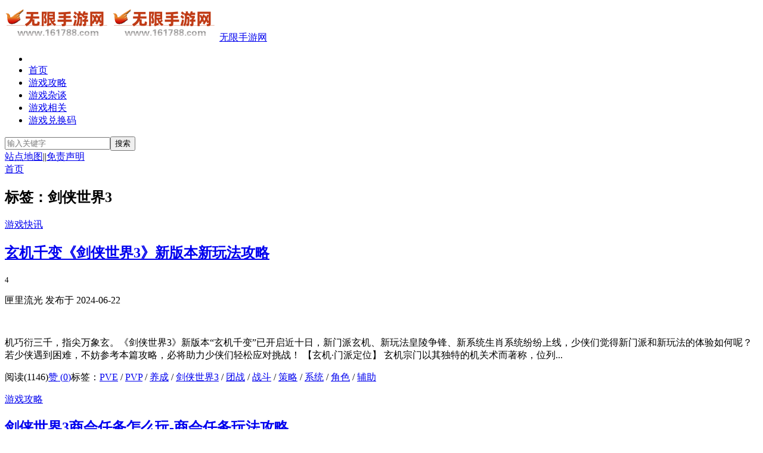

--- FILE ---
content_type: text/html; charset=UTF-8
request_url: https://www.161788.com/tag/%E5%89%91%E4%BE%A0%E4%B8%96%E7%95%8C3
body_size: 11893
content:
<!DOCTYPE HTML>
<html>
<head>
<meta http-equiv="X-UA-Compatible" content="IE=edge">
<meta name="viewport" content="width=device-width, initial-scale=1.0, user-scalable=0, minimum-scale=1.0, maximum-scale=1.0">
<meta name="sogou_site_verification" content="DdgzGg0ZmV"/>
<meta http-equiv="Cache-Control" content="no-transform">
<meta http-equiv="Cache-Control" content="no-siteapp">
<title>剑侠世界3-无限手游网</title>
<meta name='robots' content='max-image-preview:large' />
<link rel='dns-prefetch' href='//www.161788.com' />
<script type='text/javascript' src='https://www.161788.com/wp-content/themes/xiu/js/jquery.js?ver=7.9' id='jquery-js'></script>
<link rel="https://api.w.org/" href="https://www.161788.com/wp-json/" /><link rel="alternate" type="application/json" href="https://www.161788.com/wp-json/wp/v2/tags/170" /><meta name="keywords" content="剑侠世界3">
<meta name="description" content="">
<!--ADD_CODE_HEADER_START-->
<meta name="baidu-site-verification" content="codeva-CvhIfkJAEG" />
<meta name="bytedance-verification-code" content="qyWunZ8o4Hyd0869or44" />
<meta name="360-site-verification" content="b04196600f40eba2d4f230b5904b7d3a" />
<meta name="shenma-site-verification" content="194ca5f27319cbfadd9f62a8a5d39ec8_1698724340"> 
<meta name="sogou_site_verification" content="HogCG3nFG5" />

<!--ADD_CODE_HEADER_END-->
<link rel="shortcut icon" href="https://www.161788.com/favicon.ico">
<!--[if lt IE 9]><script src="https://www.161788.com/wp-content/themes/xiu/js/html5.js"></script><![endif]-->
</head>
	<body class="archive tag tag-170 flinks-m m-home-most uimo totop-m comment_vcode ui-navtop">
<header class="header">
<div class="container">
	<div class="logo"><a href="https://www.161788.com" title="无限手游网-优质手机游戏app软件下载与游戏资讯攻略搜索联盟站"><img class="logo-img-pc" src="https://www.161788.com/wp-content/uploads/2023/10/2024071309261977.png" alt="无限手游网"><img class="logo-img-m" src="https://www.161788.com/wp-content/uploads/2023/10/2024071309261977.png" alt="无限手游网">无限手游网</a></div>	<ul class="nav"><li class="navmore"><i class="glyphicon glyphicon-align-justify"></i></li><li id="menu-item-719" class="menu-item menu-item-type-custom menu-item-object-custom menu-item-719"><a href="/">首页</a></li>
<li id="menu-item-44627" class="menu-item menu-item-type-taxonomy menu-item-object-category menu-item-44627"><a href="https://www.161788.com/zxgl/yxgl">游戏攻略</a></li>
<li id="menu-item-50659" class="menu-item menu-item-type-taxonomy menu-item-object-category menu-item-50659"><a href="https://www.161788.com/zxgl/yxzt">游戏杂谈</a></li>
<li id="menu-item-50660" class="menu-item menu-item-type-taxonomy menu-item-object-category menu-item-50660"><a href="https://www.161788.com/zxgl/idu">游戏相关</a></li>
<li id="menu-item-63736" class="menu-item menu-item-type-taxonomy menu-item-object-category menu-item-63736"><a href="https://www.161788.com/zxgl/cdk">游戏兑换码</a></li>
</ul>	<form method="get" class="search-form" action="https://www.161788.com/" ><input class="form-control" name="s" type="text" placeholder="输入关键字" required="required" value=""><input class="btn" type="submit" value="搜索"></form>	<span class="glyphicon glyphicon-search m-search"></span>	<div class="feeds">
			</div>
	<div class="slinks">
		<a href="https://www.161788.com/wp-sitemap-posts-post-1.xml" title="站点地图-无限手游网">站点地图</a>||<a href="https://www.161788.com/mzsm" title="免责声明-无限手游网">免责声明</a><br><a href="https://www.161788.cn/" title="首页">首页</a>	</div>

	</div>
</header>
<section class="container">
<div class="content-wrap">
	<div class="content">
				<h1 class="title"><strong>标签：剑侠世界3</strong></h1><article class="excerpt excerpt-multi"><header><a class="cat label label-important" href="https://www.161788.com/zxgl/new">游戏快讯<i class="label-arrow"></i></a> <h2><a href="https://www.161788.com/77517.html" title="玄机千变《剑侠世界3》新版本新玩法攻略-无限手游网">玄机千变《剑侠世界3》新版本新玩法攻略</a></h2><small class="text-muted"><span class="glyphicon glyphicon-picture"></span>4</small></header><p class="text-muted time">匣里流光 发布于 2024-06-22</p><p class="focus"><a href="https://www.161788.com/77517.html" class="thumbnail"><span class="item"><span class="thumb-span"><img data-original="https://www.161788.com/wp-content/uploads/2024/06/20240621104235640.png" class="thumb"/></span></span><span class="item"><span class="thumb-span"><img data-original="https://www.161788.com/wp-content/uploads/2024/06/20240621104239924.png" class="thumb"/></span></span><span class="item"><span class="thumb-span"><img data-original="https://www.161788.com/wp-content/uploads/2024/06/20240621104240698.png" class="thumb"/></span></span><span class="item"><span class="thumb-span"><img data-original="https://www.161788.com/wp-content/uploads/2024/06/20240621104244482.png" class="thumb"/></span></span></a></p><p class="note">机巧衍三千，指尖万象玄。《剑侠世界3》新版本“玄机千变”已开启近十日，新门派玄机、新玩法皇陵争锋、新系统生肖系统纷纷上线，少侠们觉得新门派和新玩法的体验如何呢？若少侠遇到困难，不妨参考本篇攻略，必将助力少侠们轻松应对挑战！ 【玄机·门派定位】 玄机宗门以其独特的机关术而著称，位列...</p><p class="text-muted views"><span class="post-views">阅读(1146)</span><a href="javascript:;" class="post-like" data-pid="77517" data-event="like"><i class="glyphicon glyphicon-thumbs-up"></i>赞 (<span>0</span>)</a><span class="post-tags">标签：<a href="https://www.161788.com/tag/pve" rel="tag">PVE</a> / <a href="https://www.161788.com/tag/pvp" rel="tag">PVP</a> / <a href="https://www.161788.com/tag/%e5%85%bb%e6%88%90" rel="tag">养成</a> / <a href="https://www.161788.com/tag/%e5%89%91%e4%be%a0%e4%b8%96%e7%95%8c3" rel="tag">剑侠世界3</a> / <a href="https://www.161788.com/tag/%e5%9b%a2%e6%88%98" rel="tag">团战</a> / <a href="https://www.161788.com/tag/%e6%88%98%e6%96%97" rel="tag">战斗</a> / <a href="https://www.161788.com/tag/%e7%ad%96%e7%95%a5" rel="tag">策略</a> / <a href="https://www.161788.com/tag/%e7%b3%bb%e7%bb%9f" rel="tag">系统</a> / <a href="https://www.161788.com/tag/%e8%a7%92%e8%89%b2" rel="tag">角色</a> / <a href="https://www.161788.com/tag/%e8%be%85%e5%8a%a9" rel="tag">辅助</a></span></p></article><article class="excerpt excerpt-one"><header><a class="cat label label-important" href="https://www.161788.com/zxgl/yxgl">游戏攻略<i class="label-arrow"></i></a> <h2><a href="https://www.161788.com/43798.html" title="剑侠世界3商会任务怎么玩-商会任务玩法攻略-无限手游网">剑侠世界3商会任务怎么玩-商会任务玩法攻略</a></h2><small class="text-muted"><span class="glyphicon glyphicon-picture"></span>2</small></header><p class="text-muted time">匣里流光 发布于 2023-10-19</p><p class="focus"><a href="https://www.161788.com/43798.html" class="thumbnail"><span class="item"><span class="thumb-span"><img data-original="https://www.161788.com/wp-content/uploads/2023/10/20230610212134_13598.jpg" class="thumb"/></span></span></a></p><p class="note">今天小编为大家整理带来的剑侠世界3攻略内容，相信对很多小伙伴们都有所帮助，更多精彩内容，多多关注本站，小编将持续为您更新! 【商会任务】 商会任务是每日个人活动之一。 角色等级达到30级解锁该活动。每天仅限1次任务机会，任务在每日凌晨4:00刷新，若放弃商会任务，则当日之内无法再...</p><p class="text-muted views"><span class="post-views">阅读(1129)</span><a href="javascript:;" class="post-like" data-pid="43798" data-event="like"><i class="glyphicon glyphicon-thumbs-up"></i>赞 (<span>0</span>)</a><span class="post-tags">标签：<a href="https://www.161788.com/tag/%e5%89%91%e4%be%a0%e4%b8%96%e7%95%8c3" rel="tag">剑侠世界3</a> / <a href="https://www.161788.com/tag/%e8%a7%92%e8%89%b2" rel="tag">角色</a></span></p></article><article class="excerpt excerpt-multi"><header><a class="cat label label-important" href="https://www.161788.com/zxgl/new">游戏快讯<i class="label-arrow"></i></a> <h2><a href="https://www.161788.com/40547.html" title="琴音动江湖《剑侠世界3》新门派峨眉超炫技能曝光-无限手游网">琴音动江湖《剑侠世界3》新门派峨眉超炫技能曝光</a></h2><small class="text-muted"><span class="glyphicon glyphicon-picture"></span>5</small></header><p class="text-muted time">匣里流光 发布于 2023-08-30</p><p class="focus"><a href="https://www.161788.com/40547.html" class="thumbnail"><span class="item"><span class="thumb-span"><img data-original="https://www.161788.com/wp-content/uploads/2023/08/20230830095457636.jpg" class="thumb"/></span></span><span class="item"><span class="thumb-span"><img data-original="https://www.161788.com/wp-content/uploads/2023/08/20230830095500536.jpg" class="thumb"/></span></span><span class="item"><span class="thumb-span"><img data-original="https://www.161788.com/wp-content/uploads/2023/08/20230830095500147.gif" class="thumb"/></span></span><span class="item"><span class="thumb-span"><img data-original="https://www.161788.com/wp-content/uploads/2023/08/20230830095504112.jpg" class="thumb"/></span></span></a></p><p class="note">云深抚瑶琴，尘世入弦音。西山居新一代剑侠情缘手游《剑侠世界3》年度版将于9月7日8:00重磅公测，今日新门派峨眉技能视频首曝，全面揭秘世外峨眉！隐于峨眉山，潜心修道的峨眉弟子到底有何来头？以琴为武的他们又有怎样的独门绝学？高山流水觅知音，抱琴抚弦动江湖，且看下方视频一一揭晓！ 【...</p><p class="text-muted views"><span class="post-views">阅读(1220)</span><a href="javascript:;" class="post-like" data-pid="40547" data-event="like"><i class="glyphicon glyphicon-thumbs-up"></i>赞 (<span>0</span>)</a><span class="post-tags">标签：<a href="https://www.161788.com/tag/%e5%89%91%e4%be%a0%e4%b8%96%e7%95%8c3" rel="tag">剑侠世界3</a> / <a href="https://www.161788.com/tag/%e5%89%91%e4%be%a0%e6%83%85%e7%bc%98%e6%89%8b%e6%b8%b8" rel="tag">剑侠情缘手游</a> / <a href="https://www.161788.com/tag/%e6%88%98%e6%96%97" rel="tag">战斗</a> / <a href="https://www.161788.com/tag/%e8%8a%82%e5%a5%8f" rel="tag">节奏</a> / <a href="https://www.161788.com/tag/%e8%a5%bf%e5%b1%b1%e5%b1%85" rel="tag">西山居</a></span></p></article><article class="excerpt excerpt-multi"><header><a class="cat label label-important" href="https://www.161788.com/zxgl/new">游戏快讯<i class="label-arrow"></i></a> <h2><a href="https://www.161788.com/32803.html" title="江湖花月夜！《剑侠世界3》中秋主题活动“月华金秋”开启-无限手游网">江湖花月夜！《剑侠世界3》中秋主题活动“月华金秋”开启</a></h2><small class="text-muted"><span class="glyphicon glyphicon-picture"></span>5</small></header><p class="text-muted time">匣里流光 发布于 2022-09-07</p><p class="focus"><a href="https://www.161788.com/32803.html" class="thumbnail"><span class="item"><span class="thumb-span"><img data-original="https://www.161788.com/wp-content/uploads/2022/09/1662521140_3.jpg" class="thumb"/></span></span><span class="item"><span class="thumb-span"><img data-original="https://www.161788.com/wp-content/uploads/2022/09/1662521135_1.jpg" class="thumb"/></span></span><span class="item"><span class="thumb-span"><img data-original="https://www.161788.com/wp-content/uploads/2022/09/1662521130_0.jpg" class="thumb"/></span></span><span class="item"><span class="thumb-span"><img data-original="https://www.161788.com/wp-content/uploads/2022/09/1662521124_5.jpg" class="thumb"/></span></span></a></p><p class="note">中秋月圆时，江湖盛会启。西山居全新剑侠情缘系列手游《剑侠世界3》中秋主题活动“月华金秋”今日正式开启!各位少侠可以身穿中秋主题外观“月华清”、手持中秋主题奇兵“花月”系列，与好友同游中秋盛会，赏桂花、捉玉兔、做月饼，开启别样中秋花月夜! 中秋主题活动开启 　　【“月华金秋”系列活...</p><p class="text-muted views"><span class="post-views">阅读(772)</span><a href="javascript:;" class="post-like" data-pid="32803" data-event="like"><i class="glyphicon glyphicon-thumbs-up"></i>赞 (<span>0</span>)</a><span class="post-tags">标签：<a href="https://www.161788.com/tag/%e5%89%91%e4%be%a0%e4%b8%96%e7%95%8c3" rel="tag">剑侠世界3</a> / <a href="https://www.161788.com/tag/%e8%a5%bf%e5%b1%b1%e5%b1%85" rel="tag">西山居</a></span></p></article><article class="excerpt excerpt-multi"><header><a class="cat label label-important" href="https://www.161788.com/zxgl/yxgl">游戏攻略<i class="label-arrow"></i></a> <h2><a href="https://www.161788.com/16831.html" title="《剑侠世界3》狭义谱怎么玩-无限手游网">《剑侠世界3》狭义谱怎么玩</a></h2><small class="text-muted"><span class="glyphicon glyphicon-picture"></span>4</small></header><p class="text-muted time">匣里流光 发布于 2022-05-02</p><p class="focus"><a href="https://www.161788.com/16831.html" class="thumbnail"><span class="item"><span class="thumb-span"><img data-original="https://www.161788.com/wp-content/uploads/2022/05/20220409165838538.jpg" class="thumb"/></span></span><span class="item"><span class="thumb-span"><img data-original="https://www.161788.com/wp-content/uploads/2022/05/20220409165845549.png" class="thumb"/></span></span><span class="item"><span class="thumb-span"><img data-original="https://www.161788.com/wp-content/uploads/2022/05/20220409165851188.png" class="thumb"/></span></span><span class="item"><span class="thumb-span"><img data-original="https://www.161788.com/wp-content/uploads/2022/05/20220409165858924.png" class="thumb"/></span></span></a></p><p class="note">在剑侠世界3游戏中，玩法是非常多样的，而狭义谱作为一个日常玩法可能很多小伙伴还不太了解，那么剑侠世界3狭义谱怎么玩呢?接下来就让我们一起来看看剑侠世界3狭义谱说明吧。 剑侠世界3狭义谱说明 1、狭义谱玩法会在角色三十级的时候解锁，解锁之后就可以进行挑战了。但是和常规的挑战玩法不同...</p><p class="text-muted views"><span class="post-views">阅读(970)</span><a href="javascript:;" class="post-like" data-pid="16831" data-event="like"><i class="glyphicon glyphicon-thumbs-up"></i>赞 (<span>0</span>)</a><span class="post-tags">标签：<a href="https://www.161788.com/tag/%e5%89%91%e4%be%a0%e4%b8%96%e7%95%8c3" rel="tag">剑侠世界3</a></span></p></article><article class="excerpt excerpt-multi"><header><a class="cat label label-important" href="https://www.161788.com/zxgl/yxgl">游戏攻略<i class="label-arrow"></i></a> <h2><a href="https://www.161788.com/11197.html" title="剑侠世界3全门派秘籍推荐 各门派秘籍选择高级编-无限手游网">剑侠世界3全门派秘籍推荐 各门派秘籍选择高级编</a></h2><small class="text-muted"><span class="glyphicon glyphicon-picture"></span>17</small></header><p class="text-muted time">匣里流光 发布于 2022-04-16</p><p class="focus"><a href="https://www.161788.com/11197.html" class="thumbnail"><span class="item"><span class="thumb-span"><img data-original="https://www.161788.com/wp-content/uploads/2022/04/202112281707-1.jpg" class="thumb"/></span></span><span class="item"><span class="thumb-span"><img data-original="https://www.161788.com/wp-content/uploads/2022/04/202112281707-2.jpg" class="thumb"/></span></span><span class="item"><span class="thumb-span"><img data-original="https://www.161788.com/wp-content/uploads/2022/04/202112281707-3.jpg" class="thumb"/></span></span><span class="item"><span class="thumb-span"><img data-original="https://www.161788.com/wp-content/uploads/2022/04/202112281707-4.jpg" class="thumb"/></span></span><span class="item"><span class="thumb-span"><img data-original="https://www.161788.com/wp-content/uploads/2022/04/202112281707-5.jpg" class="thumb"/></span></span><span class="item"><span class="thumb-span"><img data-original="https://www.161788.com/wp-content/uploads/2022/04/202112281707-6.jpg" class="thumb"/></span></span><span class="item"><span class="thumb-span"><img data-original="https://www.161788.com/wp-content/uploads/2022/04/202112281707-7.jpg" class="thumb"/></span></span><span class="item"><span class="thumb-span"><img data-original="https://www.161788.com/wp-content/uploads/2022/04/202112281707-8.jpg" class="thumb"/></span></span></a></p><p class="note">剑侠世界3各门派秘籍怎么选择？剑侠世界3各门派选择什么秘籍最好？下面小编给大家整理了剑侠世界3各门派秘籍选择攻略，快来看看吧！ 一、剑侠世界3武当派秘籍推荐： &nbsp; 五行属性：属土，兵器为剑 克制门派：易水 流派定位：高灵活多控制的脆皮输出职业 流派特点：武当是擅长控制的...</p><p class="text-muted views"><span class="post-views">阅读(760)</span><a href="javascript:;" class="post-like" data-pid="11197" data-event="like"><i class="glyphicon glyphicon-thumbs-up"></i>赞 (<span>0</span>)</a><span class="post-tags">标签：<a href="https://www.161788.com/tag/%e5%89%91%e4%be%a0%e4%b8%96%e7%95%8c3" rel="tag">剑侠世界3</a></span></p></article><article class="excerpt excerpt-one"><header><a class="cat label label-important" href="https://www.161788.com/zxgl/yxgl">游戏攻略<i class="label-arrow"></i></a> <h2><a href="https://www.161788.com/8579.html" title="《剑侠世界3》家族指挥官玩法推荐-无限手游网">《剑侠世界3》家族指挥官玩法推荐</a></h2><small class="text-muted"><span class="glyphicon glyphicon-picture"></span>1</small></header><p class="text-muted time">匣里流光 发布于 2022-04-06</p><p class="focus"><a href="https://www.161788.com/8579.html" class="thumbnail"><span class="item"><span class="thumb-span"><img data-original="https://www.161788.com/wp-content/uploads/2022/04/1649215981791_1278039832.jpg" class="thumb"/></span></span></a></p><p class="note">《剑侠世界3》家族指挥官怎么玩？家族指挥官是《剑侠世界3手游》中新增的一个玩法内容，很多小伙伴对于这个内容还不是很了解，下面就让小编给大家介绍下吧！ 《剑侠世界3》家族指挥官玩法介绍 《剑侠世界3手游》已于4月6日更新后推出家族指挥官的全新家族职位，一个玩家可同时担任指挥官及其他...</p><p class="text-muted views"><span class="post-views">阅读(1057)</span><a href="javascript:;" class="post-like" data-pid="8579" data-event="like"><i class="glyphicon glyphicon-thumbs-up"></i>赞 (<span>0</span>)</a><span class="post-tags">标签：<a href="https://www.161788.com/tag/%e5%89%91%e4%be%a0%e4%b8%96%e7%95%8c3" rel="tag">剑侠世界3</a></span></p></article><article class="excerpt excerpt-one"><header><a class="cat label label-important" href="https://www.161788.com/zxgl/yxgl">游戏攻略<i class="label-arrow"></i></a> <h2><a href="https://www.161788.com/5041.html" title="剑侠世界3武当兵魄搭配攻略-无限手游网">剑侠世界3武当兵魄搭配攻略</a></h2><small class="text-muted"><span class="glyphicon glyphicon-picture"></span>2</small></header><p class="text-muted time">匣里流光 发布于 2022-03-23</p><p class="focus"><a href="https://www.161788.com/5041.html" class="thumbnail"><span class="item"><span class="thumb-span"><img data-original="https://files.youxibao.com/imgfile/20220322/22160020gonq.jpg" class="thumb"/></span></span></a></p><p class="note">剑侠世界3武当兵魄能为职业带来更多的属性加成，因此很多玩家想知道剑侠世界3武当兵魄怎么搭配？小编为您带来剑侠世界3武当兵魄搭配推荐。 剑侠世界3武当兵魄搭配攻略 目前每个版本能摆摊上架的兵魄都会有变化，一般来说，开启新等级上限后，上一等级版本的最低级兵魄就不允许摆摊了。 以69级...</p><p class="text-muted views"><span class="post-views">阅读(1254)</span><a href="javascript:;" class="post-like" data-pid="5041" data-event="like"><i class="glyphicon glyphicon-thumbs-up"></i>赞 (<span>0</span>)</a><span class="post-tags">标签：<a href="https://www.161788.com/tag/%e5%89%91%e4%be%a0%e4%b8%96%e7%95%8c3" rel="tag">剑侠世界3</a></span></p></article><article class="excerpt excerpt-one"><header><a class="cat label label-important" href="https://www.161788.com/zxgl/yxgl">游戏攻略<i class="label-arrow"></i></a> <h2><a href="https://www.161788.com/5039.html" title="剑侠世界3天王兵魄搭配推荐攻略-无限手游网">剑侠世界3天王兵魄搭配推荐攻略</a></h2><small class="text-muted"><span class="glyphicon glyphicon-picture"></span>2</small></header><p class="text-muted time">匣里流光 发布于 2022-03-23</p><p class="focus"><a href="https://www.161788.com/5039.html" class="thumbnail"><span class="item"><span class="thumb-span"><img data-original="https://files.youxibao.com/imgfile/20220322/22155530fntq.jpg" class="thumb"/></span></span></a></p><p class="note">剑侠世界3天王兵魄对于角色属性提升是非常有帮助的，因此很多玩家想知道剑侠世界3天王兵魄怎么搭配？小编为您带来剑侠世界3天王兵魄搭配攻略。 剑侠世界3天王兵魄搭配推荐攻略 目前每个版本能摆摊上架的兵魄都会有变化，一般来说，开启新等级上限后，上一等级版本的最低级兵魄就不允许摆摊了。以...</p><p class="text-muted views"><span class="post-views">阅读(1047)</span><a href="javascript:;" class="post-like" data-pid="5039" data-event="like"><i class="glyphicon glyphicon-thumbs-up"></i>赞 (<span>0</span>)</a><span class="post-tags">标签：<a href="https://www.161788.com/tag/%e5%89%91%e4%be%a0%e4%b8%96%e7%95%8c3" rel="tag">剑侠世界3</a></span></p></article><article class="excerpt excerpt-one"><header><a class="cat label label-important" href="https://www.161788.com/zxgl/yxgl">游戏攻略<i class="label-arrow"></i></a> <h2><a href="https://www.161788.com/5037.html" title="剑侠世界3天王刷图PK连招技巧攻略-无限手游网">剑侠世界3天王刷图PK连招技巧攻略</a></h2><small class="text-muted"><span class="glyphicon glyphicon-picture"></span>1</small></header><p class="text-muted time">匣里流光 发布于 2022-03-23</p><p class="focus"><a href="https://www.161788.com/5037.html" class="thumbnail"><span class="item"><span class="thumb-span"><img data-original="https://files.youxibao.com/imgfile/20220322/22155004a59l.png" class="thumb"/></span></span></a></p><p class="note">剑侠世界3天王连招伤害还是十分可观的，爆发能力非常突出，因此很多玩家想知道剑侠世界3天王怎么连招？小编为您带来剑侠世界3天王连招顺序。 剑侠世界3天王连招技巧攻略 常规技能循环 PVE： 1技能：破浪千叠·叠浪（奇穴1） 2技能：追星逐月·破霄（奇穴1） 3技能：三川归海·卷潮（...</p><p class="text-muted views"><span class="post-views">阅读(907)</span><a href="javascript:;" class="post-like" data-pid="5037" data-event="like"><i class="glyphicon glyphicon-thumbs-up"></i>赞 (<span>0</span>)</a><span class="post-tags">标签：<a href="https://www.161788.com/tag/%e5%89%91%e4%be%a0%e4%b8%96%e7%95%8c3" rel="tag">剑侠世界3</a></span></p></article><article class="excerpt excerpt-one"><header><a class="cat label label-important" href="https://www.161788.com/zxgl/yxgl">游戏攻略<i class="label-arrow"></i></a> <h2><a href="https://www.161788.com/4159.html" title="剑侠世界3衡道书玩法攻略-无限手游网">剑侠世界3衡道书玩法攻略</a></h2><small class="text-muted"><span class="glyphicon glyphicon-picture"></span>1</small></header><p class="text-muted time">匣里流光 发布于 2022-03-20</p><p class="focus"><a href="https://www.161788.com/4159.html" class="thumbnail"><span class="item"><span class="thumb-span"><img data-original="https://files.youxibao.com/imgfile/20220319/19143702aydv.jpg" class="thumb"/></span></span></a></p><p class="note">衡道书是剑侠世界3即将推出的全新大型团本玩法，很多玩家都想要知道剑侠世界3衡道书怎么玩，小编为大家带来剑侠世界3衡道书玩法攻略。 剑侠世界3衡道书玩法攻略 一、参与条件： 活动开启时间：每天早上8:00-次日凌晨02:00 6-12人团队参与，若队伍少于6人则将无法开启活动。参与...</p><p class="text-muted views"><span class="post-views">阅读(779)</span><a href="javascript:;" class="post-like" data-pid="4159" data-event="like"><i class="glyphicon glyphicon-thumbs-up"></i>赞 (<span>0</span>)</a><span class="post-tags">标签：<a href="https://www.161788.com/tag/%e5%89%91%e4%be%a0%e4%b8%96%e7%95%8c3" rel="tag">剑侠世界3</a></span></p></article><article class="excerpt excerpt-one"><header><a class="cat label label-important" href="https://www.161788.com/zxgl/yxgl">游戏攻略<i class="label-arrow"></i></a> <h2><a href="https://www.161788.com/3040.html" title="剑侠世界3交易方式一览-无限手游网">剑侠世界3交易方式一览</a></h2><small class="text-muted"><span class="glyphicon glyphicon-picture"></span>2</small></header><p class="text-muted time">匣里流光 发布于 2022-03-14</p><p class="focus"><a href="https://www.161788.com/3040.html" class="thumbnail"><span class="item"><span class="thumb-span"><img data-original="https://img.xyzs.com/g/202201/25/1643096919_5.jpg" class="thumb"/></span></span></a></p><p class="note">剑侠世界3交易方式一览，剑侠世界3游戏中有很多的玩法，其中我们可以在游戏中进行交易，很多人在游戏中不知道有哪些交易的方式，下面跟着小编一起来看看吧，希望此文章能帮到你。 剑侠世界3交易方式一览 1：家族中的交易拍卖系统 家族副本或者活动中产出的道具必须经过家族拍卖才能流通，如果家...</p><p class="text-muted views"><span class="post-views">阅读(857)</span><a href="javascript:;" class="post-like" data-pid="3040" data-event="like"><i class="glyphicon glyphicon-thumbs-up"></i>赞 (<span>0</span>)</a><span class="post-tags">标签：<a href="https://www.161788.com/tag/%e5%89%91%e4%be%a0%e4%b8%96%e7%95%8c3" rel="tag">剑侠世界3</a></span></p></article><article class="excerpt excerpt-multi"><header><a class="cat label label-important" href="https://www.161788.com/zxgl/yxgl">游戏攻略<i class="label-arrow"></i></a> <h2><a href="https://www.161788.com/2427.html" title="《剑侠世界3》坐骑系统详解，换个坐骑还用重新升级吗-无限手游网">《剑侠世界3》坐骑系统详解，换个坐骑还用重新升级吗</a></h2><small class="text-muted"><span class="glyphicon glyphicon-picture"></span>8</small></header><p class="text-muted time">匣里流光 发布于 2022-03-04</p><p class="focus"><a href="https://www.161788.com/2427.html" class="thumbnail"><span class="item"><span class="thumb-span"><img data-original="http://i.17173cdn.com/2fhnvk/YWxqaGBf/cms3/LWjxTfbpCxndExd.png!a-3-540x.png" class="thumb"/></span></span><span class="item"><span class="thumb-span"><img data-original="http://i.17173cdn.com/2fhnvk/YWxqaGBf/cms3/cgOGAKbpCxndDAr.png!a-3-540x.png" class="thumb"/></span></span><span class="item"><span class="thumb-span"><img data-original="http://i.17173cdn.com/2fhnvk/YWxqaGBf/cms3/OBVQSxbpCxndBxx.png!a-3-540x.png" class="thumb"/></span></span><span class="item"><span class="thumb-span"><img data-original="http://i.17173cdn.com/2fhnvk/YWxqaGBf/cms3/BbIJFzbpCxndAmz.png!a-3-540x.png" class="thumb"/></span></span><span class="item"><span class="thumb-span"><img data-original="http://i.17173cdn.com/2fhnvk/YWxqaGBf/cms3/wMamkLbpCxndzmb.png!a-3-540x.png" class="thumb"/></span></span><span class="item"><span class="thumb-span"><img data-original="http://i.17173cdn.com/2fhnvk/YWxqaGBf/cms3/OyiqMobpCxndyir.png!a-3-540x.png" class="thumb"/></span></span><span class="item"><span class="thumb-span"><img data-original="http://i.17173cdn.com/2fhnvk/YWxqaGBf/cms3/rgvBINbpCxndxoc.png!a-3-540x.png" class="thumb"/></span></span><span class="item"><span class="thumb-span"><img data-original="http://i.17173cdn.com/2fhnvk/YWxqaGBf/cms3/iCYcmIbpCxndvlu.png!a-3-540x.png" class="thumb"/></span></span></a></p><p class="note">在《剑侠世界3》中设有坐骑系统，让少侠们可以享受策马扬鞭的畅快感。骑上坐骑后，少侠们的速度不仅会变快，还将享受到战力等各方面的加成。下面就给大家详细介绍一下坐骑系统的玩法。 坐骑系统有3个模块，分别为图鉴、升星、装备。其中升星、装备两个模块，需要人物角色达到50级以后开启。3个模...</p><p class="text-muted views"><span class="post-views">阅读(1737)</span><a href="javascript:;" class="post-like" data-pid="2427" data-event="like"><i class="glyphicon glyphicon-thumbs-up"></i>赞 (<span>0</span>)</a><span class="post-tags">标签：<a href="https://www.161788.com/tag/%e5%89%91%e4%be%a0%e4%b8%96%e7%95%8c3" rel="tag">剑侠世界3</a></span></p></article><article class="excerpt excerpt-one"><header><a class="cat label label-important" href="https://www.161788.com/zxgl/yxgl">游戏攻略<i class="label-arrow"></i></a> <h2><a href="https://www.161788.com/2424.html" title="剑侠世界3坐骑怎么升星 坐骑升星攻略-无限手游网">剑侠世界3坐骑怎么升星 坐骑升星攻略</a></h2><small class="text-muted"><span class="glyphicon glyphicon-picture"></span>1</small></header><p class="text-muted time">匣里流光 发布于 2022-03-04</p><p class="focus"><a href="https://www.161788.com/2424.html" class="thumbnail"><span class="item"><span class="thumb-span"><img data-original="https://www.161788.com/wp-content/uploads/2022/03/1788068-2022012111253161ea27ab27ddc-1-e1646368472474.jpg" class="thumb"/></span></span></a></p><p class="note">在剑侠世界3游戏中很多玩家还不清楚，坐骑升星的具体方法是什么。接下来就让玩小编给大家带来《剑侠世界3》坐骑升星方法介绍，感兴趣的小伙伴们一起来看看吧，希望可以帮助到大家。 《剑侠世界3》坐骑升星方法介绍 先说结论：坐骑升星是一种高性价比，低风险的提升方式，建议大家都有限提升一下这...</p><p class="text-muted views"><span class="post-views">阅读(923)</span><a href="javascript:;" class="post-like" data-pid="2424" data-event="like"><i class="glyphicon glyphicon-thumbs-up"></i>赞 (<span>0</span>)</a><span class="post-tags">标签：<a href="https://www.161788.com/tag/%e5%89%91%e4%be%a0%e4%b8%96%e7%95%8c3" rel="tag">剑侠世界3</a></span></p></article><article class="excerpt excerpt-one"><header><a class="cat label label-important" href="https://www.161788.com/zxgl/yxgl">游戏攻略<i class="label-arrow"></i></a> <h2><a href="https://www.161788.com/2223.html" title="《剑侠世界3》护法搭配心得-无限手游网">《剑侠世界3》护法搭配心得</a></h2><small class="text-muted"><span class="glyphicon glyphicon-picture"></span>1</small></header><p class="text-muted time">匣里流光 发布于 2022-02-26</p><p class="focus"><a href="https://www.161788.com/2223.html" class="thumbnail"><span class="item"><span class="thumb-span"><img data-original="http://dl.kulemi.com/article/photo/202202190324209331372002632/" class="thumb"/></span></span></a></p><p class="note">《剑侠世界3》游戏中很多玩家获得护法后不知道怎么搭配，那么今天小编就给大家介绍一下剑侠世界3护法搭配推荐，有需要的小伙伴不要错过了。 《剑侠世界3》护法搭配推荐 1、护法没有固定搭配，而且对于大多数玩家来讲，一般是有啥带啥，所有我这里是把强度表给到大家，这样方便大家跟进自己的护法...</p><p class="text-muted views"><span class="post-views">阅读(1157)</span><a href="javascript:;" class="post-like" data-pid="2223" data-event="like"><i class="glyphicon glyphicon-thumbs-up"></i>赞 (<span>0</span>)</a><span class="post-tags">标签：<a href="https://www.161788.com/tag/%e5%89%91%e4%be%a0%e4%b8%96%e7%95%8c3" rel="tag">剑侠世界3</a></span></p></article><article class="excerpt excerpt-one"><header><a class="cat label label-important" href="https://www.161788.com/zxgl/yxgl">游戏攻略<i class="label-arrow"></i></a> <h2><a href="https://www.161788.com/2221.html" title="《剑侠世界3》白麓小型团技能搭配-无限手游网">《剑侠世界3》白麓小型团技能搭配</a></h2><small class="text-muted"><span class="glyphicon glyphicon-picture"></span>1</small></header><p class="text-muted time">匣里流光 发布于 2022-02-26</p><p class="focus"><a href="https://www.161788.com/2221.html" class="thumbnail"><span class="item"><span class="thumb-span"><img data-original="http://dl.kulemi.com/article/photo/202201222020202761664027952/" class="thumb"/></span></span></a></p><p class="note">在剑侠世界3游戏中很多玩家还不清楚，白麓小型团技能怎么搭配比较合适。接下来就让小编给大家带来《剑侠世界3》白麓小型团技能搭配推荐，感兴趣的小伙伴们一起来看看吧。 《剑侠世界3》白麓小型团技能搭配推荐 打小型团(1V1→5v5) 主要思路：一四技能带单体输出点满，主动被动主点三技能...</p><p class="text-muted views"><span class="post-views">阅读(1008)</span><a href="javascript:;" class="post-like" data-pid="2221" data-event="like"><i class="glyphicon glyphicon-thumbs-up"></i>赞 (<span>0</span>)</a><span class="post-tags">标签：<a href="https://www.161788.com/tag/%e5%89%91%e4%be%a0%e4%b8%96%e7%95%8c3" rel="tag">剑侠世界3</a></span></p></article><article class="excerpt excerpt-one"><header><a class="cat label label-important" href="https://www.161788.com/zxgl/yxgl">游戏攻略<i class="label-arrow"></i></a> <h2><a href="https://www.161788.com/2219.html" title="《剑侠世界3》藏剑爆发输出流技能搭配-无限手游网">《剑侠世界3》藏剑爆发输出流技能搭配</a></h2><small class="text-muted"><span class="glyphicon glyphicon-picture"></span>1</small></header><p class="text-muted time">匣里流光 发布于 2022-02-26</p><p class="focus"><a href="https://www.161788.com/2219.html" class="thumbnail"><span class="item"><span class="thumb-span"><img data-original="http://dl.kulemi.com/article/photo/20220225015017448746243296/" class="thumb"/></span></span></a></p><p class="note">在剑侠世界3游戏中很多玩家还不清楚，藏剑爆发输出流技能如何搭配比较合适。接下来就让小编给大家带来《剑侠世界3》藏剑爆发输出流技能搭配攻略，感兴趣的小伙伴们一起来看看吧。 《剑侠世界3》藏剑爆发输出流技能搭配攻略 技能搭配： 剑心通明▪啸日(1技能奇穴二) 飒沓流星▪鸾回(2技能奇...</p><p class="text-muted views"><span class="post-views">阅读(1047)</span><a href="javascript:;" class="post-like" data-pid="2219" data-event="like"><i class="glyphicon glyphicon-thumbs-up"></i>赞 (<span>0</span>)</a><span class="post-tags">标签：<a href="https://www.161788.com/tag/%e5%89%91%e4%be%a0%e4%b8%96%e7%95%8c3" rel="tag">剑侠世界3</a></span></p></article><article class="excerpt excerpt-one"><header><a class="cat label label-important" href="https://www.161788.com/zxgl/yxgl">游戏攻略<i class="label-arrow"></i></a> <h2><a href="https://www.161788.com/2217.html" title="《剑侠世界3》藏剑PVP技能搭配-无限手游网">《剑侠世界3》藏剑PVP技能搭配</a></h2><small class="text-muted"><span class="glyphicon glyphicon-picture"></span>1</small></header><p class="text-muted time">匣里流光 发布于 2022-02-26</p><p class="focus"><a href="https://www.161788.com/2217.html" class="thumbnail"><span class="item"><span class="thumb-span"><img data-original="http://dl.kulemi.com/article/photo/20220226005704838403473760/" class="thumb"/></span></span></a></p><p class="note">《剑侠世界3》游戏中藏剑PVP技能很多玩家不知道如何搭配，那么今天小编就给大家介绍一下剑侠世界3藏剑PVP技能搭配攻略，有需要的小伙伴不要错过了。 《剑侠世界3》藏剑PVP技能搭配攻略 技能搭配： 剑心通明?星沉（1技能奇穴一） 飒沓流星?鸾回（2技能奇穴一） 心剑无锋?笼鹤（3...</p><p class="text-muted views"><span class="post-views">阅读(1151)</span><a href="javascript:;" class="post-like" data-pid="2217" data-event="like"><i class="glyphicon glyphicon-thumbs-up"></i>赞 (<span>0</span>)</a><span class="post-tags">标签：<a href="https://www.161788.com/tag/%e5%89%91%e4%be%a0%e4%b8%96%e7%95%8c3" rel="tag">剑侠世界3</a></span></p></article><div class="pagination pagination-multi"><ul><li class="prev-page"></li><li class="active"><span>1</span></li><li><a href='https://www.161788.com/tag/%E5%89%91%E4%BE%A0%E4%B8%96%E7%95%8C3/page/2'>2</a></li><li><a href='https://www.161788.com/tag/%E5%89%91%E4%BE%A0%E4%B8%96%E7%95%8C3/page/3'>3</a></li><li class="next-page"><a href="https://www.161788.com/tag/%E5%89%91%E4%BE%A0%E4%B8%96%E7%95%8C3/page/2" >下一页</a></li><li><a href='https://www.161788.com/tag/%E5%89%91%E4%BE%A0%E4%B8%96%E7%95%8C3/page/3'>尾页</a></li><li><span>共 3 页</span></li></ul></div>	</div>
</div>
<div class="sidebar">	
<div class="widget widget_postlist"><h3 class="title"><strong>最新文章</strong></h3><ul class="items-01"><li class="has-thumb"><a href="https://www.161788.com/62432.html"><span class="thumbnail"><img data-original="https://www.161788.com/wp-content/uploads/2024/02/20240225163656_79488.jpg" class="thumb"/></span><span class="text">遇小王子季先祖位置2024-光遇小王子季先祖位置介绍</span><span class="text-muted post-views">阅读(1046)</span></a></li><li class="has-thumb"><a href="https://www.161788.com/70302.html"><span class="thumbnail"><img data-original="https://www.161788.com/wp-content/uploads/2024/05/c2a1f228c1db0a791476fdf888bf9d58.jpg" class="thumb"/></span><span class="text">射雕神秘碎片任务怎么完成-神秘碎片任务完成攻略</span><span class="text-muted post-views">阅读(770)</span></a></li><li class="has-thumb"><a href="https://www.161788.com/35044.html"><span class="thumbnail"><img data-original="https://www.161788.com/wp-content/uploads/2022/09/1422332561-0.jpg" class="thumb"/></span><span class="text">天命奇御完美攻略支线（开封主线完美攻略）</span><span class="text-muted post-views">阅读(858)</span></a></li><li class="has-thumb"><a href="https://www.161788.com/90740.html"><span class="thumbnail"><img data-original="https://www.161788.com/wp-content/uploads/2024/12/20241220085018640.png" class="thumb"/></span><span class="text">无限暖暖贵族小马在哪里 无限暖暖贵族小马位置分享</span><span class="text-muted post-views">阅读(854)</span></a></li><li class="has-thumb"><a href="https://www.161788.com/81066.html"><span class="thumbnail"><img data-original="https://www.161788.com/wp-content/uploads/2024/07/20240719134416_46698.jpg" class="thumb"/></span><span class="text">金铲铲之战S12炎魔九五阵容怎么样-金铲铲之战S12炎魔九五阵容一览</span><span class="text-muted post-views">阅读(1045)</span></a></li><li class="has-thumb"><a href="https://www.161788.com/91131.html"><span class="thumbnail"><img data-original="https://www.161788.com/wp-content/uploads/2024/12/51195c01f0e74a18dd5aa65eacda16b7.png" class="thumb"/></span><span class="text">决战平安京少羽大天狗怎么出装-少羽大天狗最强出装介绍</span><span class="text-muted post-views">阅读(800)</span></a></li></ul></div><div class="widget widget_tags"><h3 class="title"><strong>热门标签</strong></h3><ul class="widget_tags_inner"><li><a title="2638个话题" href="https://www.161788.com/tag/%e8%a7%92%e8%89%b2">角色</a></li><li><a title="1847个话题" href="https://www.161788.com/tag/%e6%88%98%e6%96%97">战斗</a></li><li><a title="1706个话题" href="https://www.161788.com/tag/%e5%8e%9f%e7%a5%9e">原神</a></li><li><a title="958个话题" href="https://www.161788.com/tag/%e9%ad%94%e5%85%bd%e4%b8%96%e7%95%8c">魔兽世界</a></li><li><a title="922个话题" href="https://www.161788.com/tag/%e6%8e%a2%e7%b4%a2">探索</a></li><li><a title="877个话题" href="https://www.161788.com/tag/%e8%be%85%e5%8a%a9">辅助</a></li><li><a title="860个话题" href="https://www.161788.com/tag/%e7%8e%8b%e8%80%85%e8%8d%a3%e8%80%80">王者荣耀</a></li><li><a title="824个话题" href="https://www.161788.com/tag/%e5%89%a7%e6%83%85">剧情</a></li><li><a title="752个话题" href="https://www.161788.com/tag/%e7%b3%bb%e7%bb%9f">系统</a></li><li><a title="744个话题" href="https://www.161788.com/tag/%e7%94%9f%e5%ad%98">生存</a></li><li><a title="738个话题" href="https://www.161788.com/tag/%e5%86%92%e9%99%a9">冒险</a></li><li><a title="736个话题" href="https://www.161788.com/tag/%e5%a4%9a%e4%ba%ba">多人</a></li><li><a title="613个话题" href="https://www.161788.com/tag/%e5%85%b3%e5%8d%a1">关卡</a></li><li><a title="595个话题" href="https://www.161788.com/tag/%e8%89%be%e5%b0%94%e7%99%bb%e6%b3%95%e7%8e%af">艾尔登法环</a></li><li><a title="564个话题" href="https://www.161788.com/tag/%e9%80%86%e6%b0%b4%e5%af%92">逆水寒</a></li><li><a title="510个话题" href="https://www.161788.com/tag/%e9%80%86%e6%b0%b4%e5%af%92%e6%89%8b%e6%b8%b8">逆水寒手游</a></li><li><a title="473个话题" href="https://www.161788.com/tag/lol">英雄联盟</a></li><li><a title="467个话题" href="https://www.161788.com/tag/%e5%8a%a8%e4%bd%9c">动作</a></li><li><a title="453个话题" href="https://www.161788.com/tag/%e7%ad%96%e7%95%a5">策略</a></li><li><a title="437个话题" href="https://www.161788.com/tag/%e5%9b%9e%e5%90%88">回合</a></li><li><a title="381个话题" href="https://www.161788.com/tag/%e9%98%b4%e9%98%b3%e5%b8%88">阴阳师</a></li><li><a title="339个话题" href="https://www.161788.com/tag/%e6%95%88%e7%8e%87">效率</a></li><li><a title="325个话题" href="https://www.161788.com/tag/%e6%b0%b8%e5%8a%ab%e6%97%a0%e9%97%b4">永劫无间</a></li><li><a title="323个话题" href="https://www.161788.com/tag/%e4%ba%92%e5%8a%a8">互动</a></li></ul></div><div class="widget widget_ssr"><div class="widget_ssr_inner"><a href="/" target="_blank"><img src=""></a></div></div></div></div>
</section>
<footer class="footer">
	    &copy; 2026 <a href="https://www.161788.com">无限手游网</a> 
        &nbsp; <br>站内所有内容版权归原作者享有，如无意之中侵犯了您的版权，请按照<strong><a href="https://www.161788.com/mzsm" rel="nofollow">无限手游网免责声明</a></strong> 来信告知，本站将应您的要求删除。</br>
<br>    <script>
var _hmt = _hmt || [];
(function() {
  var hm = document.createElement("script");
  hm.src = "https://hm.baidu.com/hm.js?699ef8ae7b73d215d9624c1c3a9b6599";
  var s = document.getElementsByTagName("script")[0]; 
  s.parentNode.insertBefore(hm, s);
})();
</script></footer>


<script>
	window.TBUI={"uri":"https:\/\/www.161788.com\/wp-content\/themes\/xiu","roll":"1 2","ajaxpager":"0"}
</script>
<script> (function(){ var src="https://jspassport.ssl.qhimg.com/11.0.1.js?d182b3f28525f2db83acfaaf6e696dba"; document.write('<script src="' + src + '" id="sozz"></script> </script>
<script>
(function(){
var el = document.createElement("script");
el.src = "https://lf1-cdn-tos.bytegoofy.com/goofy/ttzz/push.js?bf749817d67afe4705e435bcabbba0eb283023420296688580fd34468574b82bfd9a9dcb5ced4d7780eb6f3bbd089073c2a6d54440560d63862bbf4ec01bba3a";
el.id = "ttzz";
var s = document.getElementsByTagName("script")[0];
s.parentNode.insertBefore(el, s);
})(window)
</script>
<link rel='stylesheet' id='wp-block-library-css' href='https://www.161788.com/wp-includes/css/dist/block-library/style.min.css?ver=6.2.2' type='text/css' media='all' />
<link rel='stylesheet' id='classic-theme-styles-css' href='https://www.161788.com/wp-includes/css/classic-themes.min.css?ver=6.2.2' type='text/css' media='all' />
<style id='global-styles-inline-css' type='text/css'>
body{--wp--preset--color--black: #000000;--wp--preset--color--cyan-bluish-gray: #abb8c3;--wp--preset--color--white: #ffffff;--wp--preset--color--pale-pink: #f78da7;--wp--preset--color--vivid-red: #cf2e2e;--wp--preset--color--luminous-vivid-orange: #ff6900;--wp--preset--color--luminous-vivid-amber: #fcb900;--wp--preset--color--light-green-cyan: #7bdcb5;--wp--preset--color--vivid-green-cyan: #00d084;--wp--preset--color--pale-cyan-blue: #8ed1fc;--wp--preset--color--vivid-cyan-blue: #0693e3;--wp--preset--color--vivid-purple: #9b51e0;--wp--preset--gradient--vivid-cyan-blue-to-vivid-purple: linear-gradient(135deg,rgba(6,147,227,1) 0%,rgb(155,81,224) 100%);--wp--preset--gradient--light-green-cyan-to-vivid-green-cyan: linear-gradient(135deg,rgb(122,220,180) 0%,rgb(0,208,130) 100%);--wp--preset--gradient--luminous-vivid-amber-to-luminous-vivid-orange: linear-gradient(135deg,rgba(252,185,0,1) 0%,rgba(255,105,0,1) 100%);--wp--preset--gradient--luminous-vivid-orange-to-vivid-red: linear-gradient(135deg,rgba(255,105,0,1) 0%,rgb(207,46,46) 100%);--wp--preset--gradient--very-light-gray-to-cyan-bluish-gray: linear-gradient(135deg,rgb(238,238,238) 0%,rgb(169,184,195) 100%);--wp--preset--gradient--cool-to-warm-spectrum: linear-gradient(135deg,rgb(74,234,220) 0%,rgb(151,120,209) 20%,rgb(207,42,186) 40%,rgb(238,44,130) 60%,rgb(251,105,98) 80%,rgb(254,248,76) 100%);--wp--preset--gradient--blush-light-purple: linear-gradient(135deg,rgb(255,206,236) 0%,rgb(152,150,240) 100%);--wp--preset--gradient--blush-bordeaux: linear-gradient(135deg,rgb(254,205,165) 0%,rgb(254,45,45) 50%,rgb(107,0,62) 100%);--wp--preset--gradient--luminous-dusk: linear-gradient(135deg,rgb(255,203,112) 0%,rgb(199,81,192) 50%,rgb(65,88,208) 100%);--wp--preset--gradient--pale-ocean: linear-gradient(135deg,rgb(255,245,203) 0%,rgb(182,227,212) 50%,rgb(51,167,181) 100%);--wp--preset--gradient--electric-grass: linear-gradient(135deg,rgb(202,248,128) 0%,rgb(113,206,126) 100%);--wp--preset--gradient--midnight: linear-gradient(135deg,rgb(2,3,129) 0%,rgb(40,116,252) 100%);--wp--preset--duotone--dark-grayscale: url('#wp-duotone-dark-grayscale');--wp--preset--duotone--grayscale: url('#wp-duotone-grayscale');--wp--preset--duotone--purple-yellow: url('#wp-duotone-purple-yellow');--wp--preset--duotone--blue-red: url('#wp-duotone-blue-red');--wp--preset--duotone--midnight: url('#wp-duotone-midnight');--wp--preset--duotone--magenta-yellow: url('#wp-duotone-magenta-yellow');--wp--preset--duotone--purple-green: url('#wp-duotone-purple-green');--wp--preset--duotone--blue-orange: url('#wp-duotone-blue-orange');--wp--preset--font-size--small: 13px;--wp--preset--font-size--medium: 20px;--wp--preset--font-size--large: 36px;--wp--preset--font-size--x-large: 42px;--wp--preset--spacing--20: 0.44rem;--wp--preset--spacing--30: 0.67rem;--wp--preset--spacing--40: 1rem;--wp--preset--spacing--50: 1.5rem;--wp--preset--spacing--60: 2.25rem;--wp--preset--spacing--70: 3.38rem;--wp--preset--spacing--80: 5.06rem;--wp--preset--shadow--natural: 6px 6px 9px rgba(0, 0, 0, 0.2);--wp--preset--shadow--deep: 12px 12px 50px rgba(0, 0, 0, 0.4);--wp--preset--shadow--sharp: 6px 6px 0px rgba(0, 0, 0, 0.2);--wp--preset--shadow--outlined: 6px 6px 0px -3px rgba(255, 255, 255, 1), 6px 6px rgba(0, 0, 0, 1);--wp--preset--shadow--crisp: 6px 6px 0px rgba(0, 0, 0, 1);}:where(.is-layout-flex){gap: 0.5em;}body .is-layout-flow > .alignleft{float: left;margin-inline-start: 0;margin-inline-end: 2em;}body .is-layout-flow > .alignright{float: right;margin-inline-start: 2em;margin-inline-end: 0;}body .is-layout-flow > .aligncenter{margin-left: auto !important;margin-right: auto !important;}body .is-layout-constrained > .alignleft{float: left;margin-inline-start: 0;margin-inline-end: 2em;}body .is-layout-constrained > .alignright{float: right;margin-inline-start: 2em;margin-inline-end: 0;}body .is-layout-constrained > .aligncenter{margin-left: auto !important;margin-right: auto !important;}body .is-layout-constrained > :where(:not(.alignleft):not(.alignright):not(.alignfull)){max-width: var(--wp--style--global--content-size);margin-left: auto !important;margin-right: auto !important;}body .is-layout-constrained > .alignwide{max-width: var(--wp--style--global--wide-size);}body .is-layout-flex{display: flex;}body .is-layout-flex{flex-wrap: wrap;align-items: center;}body .is-layout-flex > *{margin: 0;}:where(.wp-block-columns.is-layout-flex){gap: 2em;}.has-black-color{color: var(--wp--preset--color--black) !important;}.has-cyan-bluish-gray-color{color: var(--wp--preset--color--cyan-bluish-gray) !important;}.has-white-color{color: var(--wp--preset--color--white) !important;}.has-pale-pink-color{color: var(--wp--preset--color--pale-pink) !important;}.has-vivid-red-color{color: var(--wp--preset--color--vivid-red) !important;}.has-luminous-vivid-orange-color{color: var(--wp--preset--color--luminous-vivid-orange) !important;}.has-luminous-vivid-amber-color{color: var(--wp--preset--color--luminous-vivid-amber) !important;}.has-light-green-cyan-color{color: var(--wp--preset--color--light-green-cyan) !important;}.has-vivid-green-cyan-color{color: var(--wp--preset--color--vivid-green-cyan) !important;}.has-pale-cyan-blue-color{color: var(--wp--preset--color--pale-cyan-blue) !important;}.has-vivid-cyan-blue-color{color: var(--wp--preset--color--vivid-cyan-blue) !important;}.has-vivid-purple-color{color: var(--wp--preset--color--vivid-purple) !important;}.has-black-background-color{background-color: var(--wp--preset--color--black) !important;}.has-cyan-bluish-gray-background-color{background-color: var(--wp--preset--color--cyan-bluish-gray) !important;}.has-white-background-color{background-color: var(--wp--preset--color--white) !important;}.has-pale-pink-background-color{background-color: var(--wp--preset--color--pale-pink) !important;}.has-vivid-red-background-color{background-color: var(--wp--preset--color--vivid-red) !important;}.has-luminous-vivid-orange-background-color{background-color: var(--wp--preset--color--luminous-vivid-orange) !important;}.has-luminous-vivid-amber-background-color{background-color: var(--wp--preset--color--luminous-vivid-amber) !important;}.has-light-green-cyan-background-color{background-color: var(--wp--preset--color--light-green-cyan) !important;}.has-vivid-green-cyan-background-color{background-color: var(--wp--preset--color--vivid-green-cyan) !important;}.has-pale-cyan-blue-background-color{background-color: var(--wp--preset--color--pale-cyan-blue) !important;}.has-vivid-cyan-blue-background-color{background-color: var(--wp--preset--color--vivid-cyan-blue) !important;}.has-vivid-purple-background-color{background-color: var(--wp--preset--color--vivid-purple) !important;}.has-black-border-color{border-color: var(--wp--preset--color--black) !important;}.has-cyan-bluish-gray-border-color{border-color: var(--wp--preset--color--cyan-bluish-gray) !important;}.has-white-border-color{border-color: var(--wp--preset--color--white) !important;}.has-pale-pink-border-color{border-color: var(--wp--preset--color--pale-pink) !important;}.has-vivid-red-border-color{border-color: var(--wp--preset--color--vivid-red) !important;}.has-luminous-vivid-orange-border-color{border-color: var(--wp--preset--color--luminous-vivid-orange) !important;}.has-luminous-vivid-amber-border-color{border-color: var(--wp--preset--color--luminous-vivid-amber) !important;}.has-light-green-cyan-border-color{border-color: var(--wp--preset--color--light-green-cyan) !important;}.has-vivid-green-cyan-border-color{border-color: var(--wp--preset--color--vivid-green-cyan) !important;}.has-pale-cyan-blue-border-color{border-color: var(--wp--preset--color--pale-cyan-blue) !important;}.has-vivid-cyan-blue-border-color{border-color: var(--wp--preset--color--vivid-cyan-blue) !important;}.has-vivid-purple-border-color{border-color: var(--wp--preset--color--vivid-purple) !important;}.has-vivid-cyan-blue-to-vivid-purple-gradient-background{background: var(--wp--preset--gradient--vivid-cyan-blue-to-vivid-purple) !important;}.has-light-green-cyan-to-vivid-green-cyan-gradient-background{background: var(--wp--preset--gradient--light-green-cyan-to-vivid-green-cyan) !important;}.has-luminous-vivid-amber-to-luminous-vivid-orange-gradient-background{background: var(--wp--preset--gradient--luminous-vivid-amber-to-luminous-vivid-orange) !important;}.has-luminous-vivid-orange-to-vivid-red-gradient-background{background: var(--wp--preset--gradient--luminous-vivid-orange-to-vivid-red) !important;}.has-very-light-gray-to-cyan-bluish-gray-gradient-background{background: var(--wp--preset--gradient--very-light-gray-to-cyan-bluish-gray) !important;}.has-cool-to-warm-spectrum-gradient-background{background: var(--wp--preset--gradient--cool-to-warm-spectrum) !important;}.has-blush-light-purple-gradient-background{background: var(--wp--preset--gradient--blush-light-purple) !important;}.has-blush-bordeaux-gradient-background{background: var(--wp--preset--gradient--blush-bordeaux) !important;}.has-luminous-dusk-gradient-background{background: var(--wp--preset--gradient--luminous-dusk) !important;}.has-pale-ocean-gradient-background{background: var(--wp--preset--gradient--pale-ocean) !important;}.has-electric-grass-gradient-background{background: var(--wp--preset--gradient--electric-grass) !important;}.has-midnight-gradient-background{background: var(--wp--preset--gradient--midnight) !important;}.has-small-font-size{font-size: var(--wp--preset--font-size--small) !important;}.has-medium-font-size{font-size: var(--wp--preset--font-size--medium) !important;}.has-large-font-size{font-size: var(--wp--preset--font-size--large) !important;}.has-x-large-font-size{font-size: var(--wp--preset--font-size--x-large) !important;}
.wp-block-navigation a:where(:not(.wp-element-button)){color: inherit;}
:where(.wp-block-columns.is-layout-flex){gap: 2em;}
.wp-block-pullquote{font-size: 1.5em;line-height: 1.6;}
</style>
<link rel='stylesheet' id='main-css' href='https://www.161788.com/wp-content/themes/xiu/style.css?ver=7.9' type='text/css' media='all' />
<script type='text/javascript' src='https://www.161788.com/wp-content/themes/xiu/js/bootstrap.js?ver=7.9' id='_bootstrap-js'></script>
<script type='text/javascript' src='https://www.161788.com/wp-content/themes/xiu/js/custom.js?ver=7.9' id='_custom-js'></script>
</body>
</html>